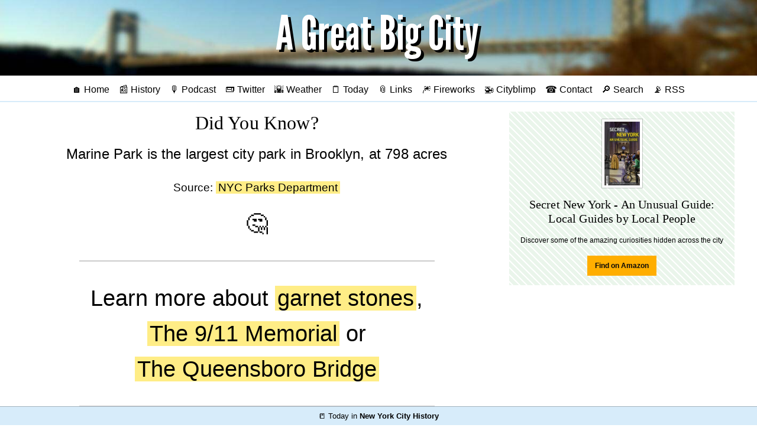

--- FILE ---
content_type: text/html;charset=utf-8
request_url: https://agreatbigcity.com/did-you-know?n=210
body_size: 4608
content:
<!DOCTYPE html>
<html lang='en' prefix='og: http://ogp.me/ns#'>
<head profile='http://a9.com/-/spec/opensearch/1.1/'>
<meta charset="UTF-8">
<title>Did You Know? Facts and Stats about New York City - A Great Big City</title>
<meta name="viewport" content="width=device-width, initial-scale=1">
<link rel="preconnect" href="https://img.agreatbigcity.com">
<link rel="preconnect" href="https://res.cloudinary.com">
<link rel="manifest" href="/manifest.json">
<link rel="icon" type="image/png" href="/favicon.ico">
<link rel="shortcut icon" href="/favicon.ico">
<link rel="mask-icon" href="/safari-pinned-tab.svg?v=2019-01-05" color="#a4bfd9">
<meta name="msapplication-TileColor" content="#2b5797">
<meta name="theme-color" content="#a4bfd9">
<meta name="apple-mobile-web-app-title" content="A Great Big City">
<meta name="application-name" content="A Great Big City">
<link as='style' href='/main.css' rel='preload stylesheet' type='text/css'>
<script src='/js/jquery.min.js?3.4.1' type="b19c6c5e12bcb2788c70b55c-text/javascript"></script>
<script src='/js/twemoji.min.js?12.1.4' type="b19c6c5e12bcb2788c70b55c-text/javascript"></script>
<script defer src='/js/jquery.fitvids.js?1.1' type="b19c6c5e12bcb2788c70b55c-text/javascript"></script>
<link rel="alternate" type="application/rss+xml" title="RSS" href="/rss">
<link rel="canonical" href="https://agreatbigcity.com/did-you-know?n=210">
<meta name="description" content="Interesting bits of knowledge about NYC and city services">
<meta name="twitter:card" content="summary">
<meta name="twitter:url" content="https://agreatbigcity.com/did-you-know?n=210">
<meta name="twitter:title" content="Did You Know? Facts and Stats about New York City">
<meta name="twitter:description" content="Interesting bits of knowledge about NYC and city services">
<meta name="twitter:image" content="https://img.agreatbigcity.com/AGBC_skyline.jpg">
<meta name="twitter:site" content="@agreatbigcity">
<meta name="twitter:creator" content="@agreatbigcity">
<meta property="og:site_name" content="A Great Big City">
<meta property="og:title" content="Did You Know? Facts and Stats about New York City">
<meta property="og:description" content="Interesting bits of knowledge about NYC and city services">
<meta property="og:type" content="article">
<meta property="og:image" content="https://img.agreatbigcity.com/AGBC_skyline.jpg">
<meta property="og:url" content="https://agreatbigcity.com/did-you-know?n=210">
<link href='https://agreatbigcity.com' rel='publisher'>
<link href='https://twitter.com/agreatbigcity' rel='me'>
<link href='https://mastodon.social/@agreatbigcity' rel='me'>
<link href='mailto:contact@agreatbigcity.com' rel='me'>
<link rel="search" href="/OpenSearchDescription.xml" title="AGBC Search" type="application/opensearchdescription+xml"/>
<meta property="twitter:account_id" content="198567904">
<meta name='google-site-verification' content='T0tEHNg0d19KnXohra-pBewZyh1M3a1apQK1_UDWlmM'>
<meta name="copyright" content="Copyright 2011-2026 A Great Big City">
<meta property="fb:pages" content="153998487997101">
<meta name="twitter:dnt" content="on">
<meta name="twitter:widgets:csp" content="on">
<meta name="geo.region" content="US-NY">
<meta name="geo.placename" content="New York City">
</head>

<body class=''>
<a class="show-for-sr" href="#main-content">Skip to main content</a>
<header class='index center' role='banner' style='background-color: #a4bfd9; background-image: url(https://img.agreatbigcity.com/agbc-blur-bridge-crop.jpg)'>
<a href='https://agreatbigcity.com/' title='A Great Big City'>
<img class="title" src=https://img.agreatbigcity.com/agbc-title.png alt="A Great Big City">
</a>
</header>
<nav class='center' role='navigation'><ul>
<li>
<a href='https://agreatbigcity.com/' title='Home'>🏠 Home</a>
</li>
<li>
<a href='https://agreatbigcity.com/history' title='Today in New York History'>📰 History</a>
</li>
<li>
<a href='https://agreatbigcity.com/podcast' title='AGBC Podcast'>🎙️ Podcast</a>
</li>
<input class='show-for-small-only' id='expand' type='checkbox'>
<label class='show-for-small-only' for='expand' title='Expand Menu'></label>
<span class='show-for-medium extra-links'>
<li>
<a href="https://twitter.com/agreatbigcity" title='A Great Big City on Twitter'>📟 Twitter</a>
</li>
<li>
<a href='https://agreatbigcity.com/weather' title='New York City weather forecast'>🌇 Weather</a>
</li>
<li>
<a href='https://agreatbigcity.com/today' title='Today in NYC'>🗒️ Today</a>
</li>
<li>
<a href='https://agreatbigcity.com/links' title='Links from across NYC'>📎 Links</a>
</li>
<li>
<a href='https://agreatbigcity.com/fireworks' title='Upcoming fireworks'>🎆 Fireworks</a>
</li>
<li>
<a href='https://agreatbigcity.com/cityblimp' title='Cityblimp, a friendly bot from AGBC'>🚁 Cityblimp</a>
</li>
<li>
<a href='https://agreatbigcity.com/contact' title='Send email or feedback to AGBC'>☎ Contact</a>
</li>
<li>
<a href='https://agreatbigcity.com/search' title='Search'>🔎 Search</a>
</li>
<li>
<a href='https://agreatbigcity.com/rss' title='RSS feed for A Great Big City'>📡 RSS</a>
</li>
</span>
</ul>
</nav>
<div class='grid-container' id='main-content'>
<div class='grid-x grid-margin-x'>
<main class='small-12 large-8 cell' role='main'><article>
<h1 class='center'>Did You Know?</h1>
<h2 class='center'>Marine Park is the largest city park in Brooklyn, at 798 acres</h2>
<p class='center'>Source: <a class='highlight' href='https://www.nycgovparks.org/about/faq' target='_blank'>NYC Parks Department</a></p>
<p class='center' style='font-size: 2em'>🤔</p>
<hr>
<p class='center' style='font-size: 2em'>Learn more about <nobr><a href='/did-you-know?n=128'>garnet stones</a></nobr>, <nobr><a href='/did-you-know?n=188'>The 9/11 Memorial</a></nobr> or <nobr><a href='/did-you-know?n=36'>The Queensboro Bridge</a></nobr></p>
<hr>
</article>
<a href='https://agreatbigcity.com/2021/11/22/who-are-aespa-the-first-k-pop-girl-group-in-the-macys-thanksgiving-parade'>
<div class='grid-x grid-margin-x'>
<div class='small-12 medium-4 cell center'>
<img src='https://img.agreatbigcity.com/619c45cf8bfd4a0004f767c3/thumb/1637631488.jpg'>
</div>
<div class='small-12 medium-8 cell center' style='font-size: 1.25em'>Who are Aespa (에스파), the first K-pop girl group in the Macy's Thanksgiving Parade?</div>
</div>
</a>
<br>
<a href='https://agreatbigcity.com/2021/08/16/whats-up-for-august-16'>
<div class='grid-x grid-margin-x'>
<div class='small-12 medium-4 cell center'>
<img src='https://img.agreatbigcity.com/611a87d1e98fe200045b67ca/thumb/1629128746.jpg'>
</div>
<div class='small-12 medium-8 cell center' style='font-size: 1.25em'>What's up for August 16</div>
</div>
</a>
<br>
<a href='https://agreatbigcity.com/2020/11/03/beware-of-scam-text-messages-from-a-fake-ny-dmv-website'>
<div class='grid-x grid-margin-x'>
<div class='small-12 medium-4 cell center'>
<img src='https://img.agreatbigcity.com/5fa1a402360afa0004612cc1/thumb/1604428834.jpg'>
</div>
<div class='small-12 medium-8 cell center' style='font-size: 1.25em'>Beware of scam text messages from a fake NY DMV website</div>
</div>
</a>
<br>
<a href='https://agreatbigcity.com/2020/10/24/bargain-priced-2-bed-in-a-gated-community'>
<div class='grid-x grid-margin-x'>
<div class='small-12 medium-4 cell center'>
<img src='https://img.agreatbigcity.com/5f94461f725d67028fafe898/thumb/1603552896.jpg'>
</div>
<div class='small-12 medium-8 cell center' style='font-size: 1.25em'>Bargain-Priced 2-Bed in a Gated Community</div>
</div>
</a>
<br>
<a href='https://agreatbigcity.com/2020/10/19/west-farms-1-bed-brings-bright-light-and-a-neighborhood-zoo-for-1425-dollars'>
<div class='grid-x grid-margin-x'>
<div class='small-12 medium-4 cell center'>
<img src='https://img.agreatbigcity.com/5f8e3a91cdd7bf0004219b7f/thumb/1603156686.jpg'>
</div>
<div class='small-12 medium-8 cell center' style='font-size: 1.25em'>West Farms 1-Bed Brings Bright Light and a Neighborhood Zoo for $1,425</div>
</div>
</a>
<br>
<a href='https://agreatbigcity.com/2020/10/13/live-a-bright-life-in-ocean-hill-for-less-than-2k-per-month'>
<div class='grid-x grid-margin-x'>
<div class='small-12 medium-4 cell center'>
<img src='https://img.agreatbigcity.com/5f85ac4149b44c0004072c01/thumb/1602595963.jpg'>
</div>
<div class='small-12 medium-8 cell center' style='font-size: 1.25em'>Live a Bright Life in Ocean Hill for Less Than $2K Per Month</div>
</div>
</a>
<br>
</main>
<aside class='small-12 large-4 cell'><section class='center gear'>
<article class='gear'><div class='small-12 cell center'><div class='thumbnail'><a href='https://amzn.to/2Hzd4JC'><img src='https://res.cloudinary.com/agreatbigcity/image/fetch/w_250,c_thumb,q_auto/https://images-na.ssl-images-amazon.com/images/I/51lIjfmPUEL._SX274_BO1,204,203,200_.jpg' style='max-height: 15vh'></a></div></div><div class='small-12 cell center'><a href='https://amzn.to/2Hzd4JC'><h1 class='center'>Secret New York - An Unusual Guide: Local Guides by Local People</h1></a><p>Discover some of the amazing curiosities hidden across the city</p><p class='center'><a class='bold button small warning' href='https://amzn.to/2Hzd4JC' target='_blank' rel='noopener nofollow'>Find on Amazon</a></p></div></article>
</section>
<section class='center'>
<figure class='video center'>
<iframe width="315" height="560" src="https://www.youtube.com/embed/videoseries?list=PLDcXR-_LQrrLn4rUwMJdeq1MKQMEif1-5" title="YouTube video player" frameborder="0" allow="accelerometer; autoplay; clipboard-write; encrypted-media; gyroscope; picture-in-picture" allowfullscreen></iframe>
</figure>
</section>
<section class='center learn-more'>
<div style='margin-bottom: 1em; text-shadow: 2px 2px 3px white'>Learn More About…</div>
<a class='highlight' href='/support'>Supporting AGBC</a>
</section>
<section class='questions center'>
<h2>Your Questions</h2>
<p>What do you want to know about NYC? Send in your questions below and AGBC will find the answers!</p>
<br>
<form action='https://agreatbigcity.com/feedback' method='POST'>
<input type="hidden" name="_csrf" value="okv6nxj3ew7YjcN0Xf6-fVgwnipB-sBwVUKLTQiaLvs" />
<div class='input-group'>
<input class='input-group-field' id='qs' name='question' placeholder='When is Manhattanhenge?' size='10' type='text'>
</div>
<div class='input-group'>
<input class='input-group-field' name='email' placeholder='Your name or email (optional)' size='10' type='text'>
<div class='input-group-button'>
<input class='button' type='submit' value='Send'>
</div>
</div>
</form>
<script type="b19c6c5e12bcb2788c70b55c-text/javascript">
  $(document).ready(function(){
    var qs = ['When was my apartment building built?', 'What happened on First Avenue last night?','How many dogs live in New York?', 'Was there an Old York?', 'Were all streets made of bricks?', 'Why do some police ride horses?', 'What\'s the safest neighborhood?', 'Where\'s the best food truck?', 'Why were there so many police outside Penn Station?', 'When is Manhattanhenge?'];
  
    setInterval(
      function(){
        $('#qs').attr({'placeholder': qs[Math.floor(Math.random()*qs.length)]})
      },5000);
  });
</script>
</section>
<section class='center did-you-know'>
<div style='margin-bottom: 1em; text-shadow: 2px 2px 3px white'>Did You Know?</div>
<p style='font-size: 1.2rem'>
<a class='highlight' href='/did-you-know?n=91'>The Department of Sanitation stores road salt for melting snow at 42 locations citywide during the winter</a>
</p>
</section>
<section>
<h1 class='center'>Featured</h1>
<div class='grid-x'>
<div class='small-10 cell'>
<a href='https://agreatbigcity.com/2021/11/22/who-are-aespa-the-first-k-pop-girl-group-in-the-macys-thanksgiving-parade'>Who are Aespa (에스파), the first K-pop girl group in the Macy's Thanksgiving Parade?</a>
</div>
<div class='small-2 cell right'>
<a href='https://agreatbigcity.com/2021/11/22/who-are-aespa-the-first-k-pop-girl-group-in-the-macys-thanksgiving-parade'>
<img src='https://img.agreatbigcity.com/619c45cf8bfd4a0004f767c3/thumb/1637631488.jpg' style='max-width: 100%; max-height: 40px'>
</a>
</div>
</div>
<br>
<div class='grid-x'>
<div class='small-10 cell'>
<a href='https://agreatbigcity.com/2021/08/16/whats-up-for-august-16'>What's up for August 16</a>
</div>
<div class='small-2 cell right'>
<a href='https://agreatbigcity.com/2021/08/16/whats-up-for-august-16'>
<img src='https://img.agreatbigcity.com/611a87d1e98fe200045b67ca/thumb/1629128746.jpg' style='max-width: 100%; max-height: 40px'>
</a>
</div>
</div>
<br>
<div class='grid-x'>
<div class='small-10 cell'>
<a href='https://agreatbigcity.com/2020/11/03/beware-of-scam-text-messages-from-a-fake-ny-dmv-website'>Beware of scam text messages from a fake NY DMV website</a>
</div>
<div class='small-2 cell right'>
<a href='https://agreatbigcity.com/2020/11/03/beware-of-scam-text-messages-from-a-fake-ny-dmv-website'>
<img src='https://img.agreatbigcity.com/5fa1a402360afa0004612cc1/thumb/1604428834.jpg' style='max-width: 100%; max-height: 40px'>
</a>
</div>
</div>
<br>
<div class='grid-x'>
<div class='small-10 cell'>
<a href='https://agreatbigcity.com/2020/10/24/bargain-priced-2-bed-in-a-gated-community'>Bargain-Priced 2-Bed in a Gated Community</a>
</div>
<div class='small-2 cell right'>
<a href='https://agreatbigcity.com/2020/10/24/bargain-priced-2-bed-in-a-gated-community'>
<img src='https://img.agreatbigcity.com/5f94461f725d67028fafe898/thumb/1603552896.jpg' style='max-width: 100%; max-height: 40px'>
</a>
</div>
</div>
<br>
<div class='grid-x'>
<div class='small-10 cell'>
<a href='https://agreatbigcity.com/2020/10/19/west-farms-1-bed-brings-bright-light-and-a-neighborhood-zoo-for-1425-dollars'>West Farms 1-Bed Brings Bright Light and a Neighborhood Zoo for $1,425</a>
</div>
<div class='small-2 cell right'>
<a href='https://agreatbigcity.com/2020/10/19/west-farms-1-bed-brings-bright-light-and-a-neighborhood-zoo-for-1425-dollars'>
<img src='https://img.agreatbigcity.com/5f8e3a91cdd7bf0004219b7f/thumb/1603156686.jpg' style='max-width: 100%; max-height: 40px'>
</a>
</div>
</div>
<br>
<div class='grid-x'>
<div class='small-10 cell'>
<a href='https://agreatbigcity.com/2020/10/13/live-a-bright-life-in-ocean-hill-for-less-than-2k-per-month'>Live a Bright Life in Ocean Hill for Less Than $2K Per Month</a>
</div>
<div class='small-2 cell right'>
<a href='https://agreatbigcity.com/2020/10/13/live-a-bright-life-in-ocean-hill-for-less-than-2k-per-month'>
<img src='https://img.agreatbigcity.com/5f85ac4149b44c0004072c01/thumb/1602595963.jpg' style='max-width: 100%; max-height: 40px'>
</a>
</div>
</div>
<br>
</section>
<hr>
<section class='center'>
<article class='gear'><div class='small-12 cell center'><div class='thumbnail'><a href='https://amzn.to/2QmNvhL'><img src='https://res.cloudinary.com/agreatbigcity/image/fetch/w_250,c_thumb,q_auto/https://images-na.ssl-images-amazon.com/images/I/61hvmASymXL._SY498_BO1,204,203,200_.jpg' style='max-height: 15vh'></a></div></div><div class='small-12 cell center'><a href='https://amzn.to/2QmNvhL'><h1 class='center'>NYC Basic Tips and Etiquette</h1></a><p>An illustrated guide to surviving New York's daily difficulties 😦</p><p class='center'><a class='bold button small warning' href='https://amzn.to/2QmNvhL' target='_blank' rel='noopener nofollow'>Find on Amazon</a></p></div></article>
</section>
<section class='center'>
<a href='/history'>
<img alt='Today in New York History' src='/today-in-history.jpg'>
</a>
</section>
</aside>
</div>
</div>
<footer class='bottom center'>
<span itemscope itemprop="copyrightHolder provider sourceOrganization publisher" itemtype="http://schema.org/Organization">&copy; 2011&ndash;2026 <span itemprop="name">A Great Big City</span><meta itemprop="email" content="contact@agreatbigcity.com"></span>
<br>
<ul>
<li>
<a href='https://agreatbigcity.com/'>Home</a>
</li>
<li>
<a href='https://agreatbigcity.com/about'>About</a>
</li>
<li>
<a href='https://agreatbigcity.com/advertising'>Advertising</a>
</li>
<li>
<a href='https://agreatbigcity.com/contact'>Contact</a>
</li>
<li>
<a href='https://agreatbigcity.com/support'>Support</a>
</li>
</ul>
</footer>
<a href='https://agreatbigcity.com/history/today'>
<div class='bottom-bar'>
📒 Today in <b>New York City History</b>
</div>
</a>
<script type="b19c6c5e12bcb2788c70b55c-text/javascript">
  $(document).ready(function() {
    twemoji.parse(document.body);
  });
</script>
<script type="application/ld+json">
{
  "@context": "http://schema.org",
  "@type": "WebSite",
  "url": "https://agreatbigcity.com/",
  "potentialAction": {
    "@type": "SearchAction",
    "target": "https://agreatbigcity.com/search?q={search_term}",
    "query-input": "required name=search_term"
  }
},
{
  "@context": "http://schema.org",
  "@type": "Organization",
  "name": "A Great Big City",
  "url": "https://agreatbigcity.com",
  "logo": "https://agreatbigcity.com/AGBC_black_square.png",
  "sameAs": [
    "https://twitter.com/agreatbigcity",
    "https://www.facebook.com/agreatbigcity",
    "https://instagram.com/agreatbigcity"
  ]
}
</script>
<script type="b19c6c5e12bcb2788c70b55c-text/javascript">
  $(document).ready(function() {
    $('.video').fitVids();
  });
</script>
<script src="/cdn-cgi/scripts/7d0fa10a/cloudflare-static/rocket-loader.min.js" data-cf-settings="b19c6c5e12bcb2788c70b55c-|49" defer></script><script>(function(){function c(){var b=a.contentDocument||a.contentWindow.document;if(b){var d=b.createElement('script');d.innerHTML="window.__CF$cv$params={r:'9c19b1346f5ccf63',t:'MTc2OTAyODcxMw=='};var a=document.createElement('script');a.src='/cdn-cgi/challenge-platform/scripts/jsd/main.js';document.getElementsByTagName('head')[0].appendChild(a);";b.getElementsByTagName('head')[0].appendChild(d)}}if(document.body){var a=document.createElement('iframe');a.height=1;a.width=1;a.style.position='absolute';a.style.top=0;a.style.left=0;a.style.border='none';a.style.visibility='hidden';document.body.appendChild(a);if('loading'!==document.readyState)c();else if(window.addEventListener)document.addEventListener('DOMContentLoaded',c);else{var e=document.onreadystatechange||function(){};document.onreadystatechange=function(b){e(b);'loading'!==document.readyState&&(document.onreadystatechange=e,c())}}}})();</script></body>
</html>
